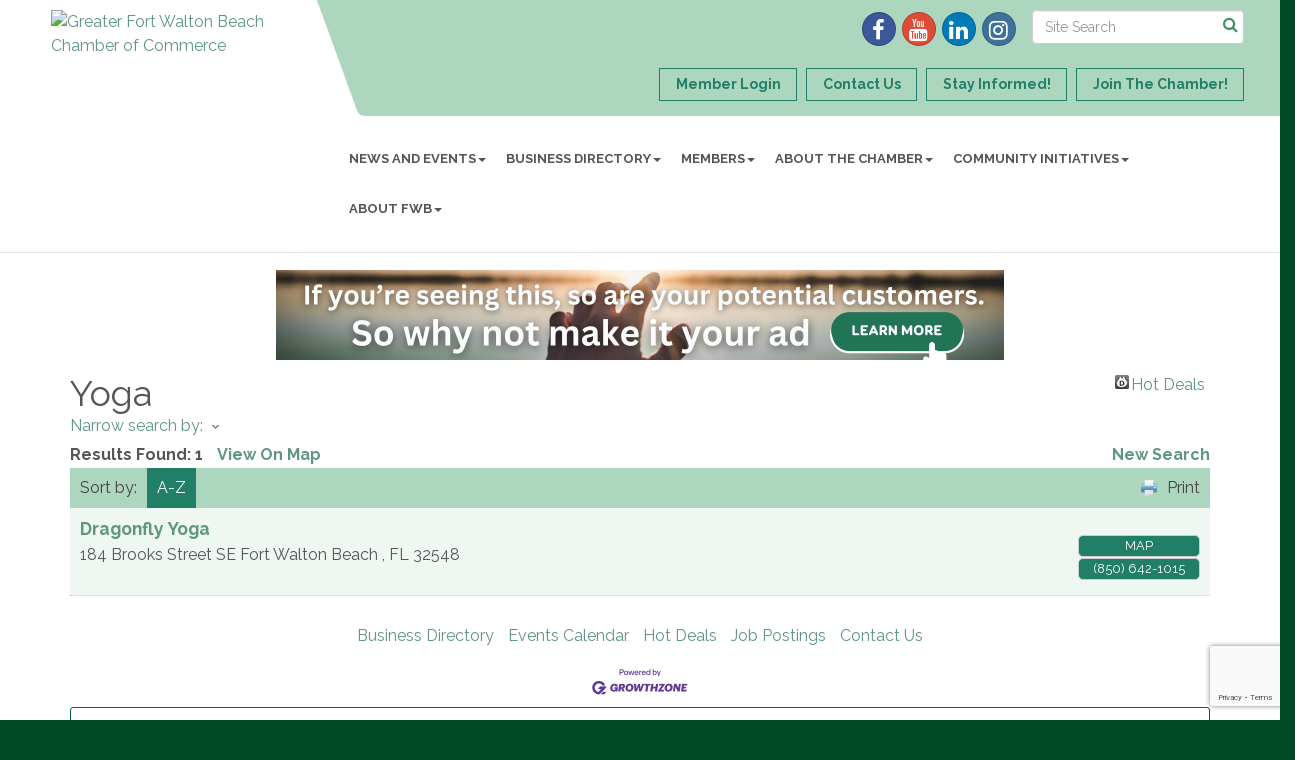

--- FILE ---
content_type: text/html; charset=utf-8
request_url: https://www.google.com/recaptcha/enterprise/anchor?ar=1&k=6LfI_T8rAAAAAMkWHrLP_GfSf3tLy9tKa839wcWa&co=aHR0cHM6Ly93d3cuZndiY2hhbWJlci5vcmc6NDQz&hl=en&v=N67nZn4AqZkNcbeMu4prBgzg&size=invisible&anchor-ms=20000&execute-ms=30000&cb=t448psft34mg
body_size: 48784
content:
<!DOCTYPE HTML><html dir="ltr" lang="en"><head><meta http-equiv="Content-Type" content="text/html; charset=UTF-8">
<meta http-equiv="X-UA-Compatible" content="IE=edge">
<title>reCAPTCHA</title>
<style type="text/css">
/* cyrillic-ext */
@font-face {
  font-family: 'Roboto';
  font-style: normal;
  font-weight: 400;
  font-stretch: 100%;
  src: url(//fonts.gstatic.com/s/roboto/v48/KFO7CnqEu92Fr1ME7kSn66aGLdTylUAMa3GUBHMdazTgWw.woff2) format('woff2');
  unicode-range: U+0460-052F, U+1C80-1C8A, U+20B4, U+2DE0-2DFF, U+A640-A69F, U+FE2E-FE2F;
}
/* cyrillic */
@font-face {
  font-family: 'Roboto';
  font-style: normal;
  font-weight: 400;
  font-stretch: 100%;
  src: url(//fonts.gstatic.com/s/roboto/v48/KFO7CnqEu92Fr1ME7kSn66aGLdTylUAMa3iUBHMdazTgWw.woff2) format('woff2');
  unicode-range: U+0301, U+0400-045F, U+0490-0491, U+04B0-04B1, U+2116;
}
/* greek-ext */
@font-face {
  font-family: 'Roboto';
  font-style: normal;
  font-weight: 400;
  font-stretch: 100%;
  src: url(//fonts.gstatic.com/s/roboto/v48/KFO7CnqEu92Fr1ME7kSn66aGLdTylUAMa3CUBHMdazTgWw.woff2) format('woff2');
  unicode-range: U+1F00-1FFF;
}
/* greek */
@font-face {
  font-family: 'Roboto';
  font-style: normal;
  font-weight: 400;
  font-stretch: 100%;
  src: url(//fonts.gstatic.com/s/roboto/v48/KFO7CnqEu92Fr1ME7kSn66aGLdTylUAMa3-UBHMdazTgWw.woff2) format('woff2');
  unicode-range: U+0370-0377, U+037A-037F, U+0384-038A, U+038C, U+038E-03A1, U+03A3-03FF;
}
/* math */
@font-face {
  font-family: 'Roboto';
  font-style: normal;
  font-weight: 400;
  font-stretch: 100%;
  src: url(//fonts.gstatic.com/s/roboto/v48/KFO7CnqEu92Fr1ME7kSn66aGLdTylUAMawCUBHMdazTgWw.woff2) format('woff2');
  unicode-range: U+0302-0303, U+0305, U+0307-0308, U+0310, U+0312, U+0315, U+031A, U+0326-0327, U+032C, U+032F-0330, U+0332-0333, U+0338, U+033A, U+0346, U+034D, U+0391-03A1, U+03A3-03A9, U+03B1-03C9, U+03D1, U+03D5-03D6, U+03F0-03F1, U+03F4-03F5, U+2016-2017, U+2034-2038, U+203C, U+2040, U+2043, U+2047, U+2050, U+2057, U+205F, U+2070-2071, U+2074-208E, U+2090-209C, U+20D0-20DC, U+20E1, U+20E5-20EF, U+2100-2112, U+2114-2115, U+2117-2121, U+2123-214F, U+2190, U+2192, U+2194-21AE, U+21B0-21E5, U+21F1-21F2, U+21F4-2211, U+2213-2214, U+2216-22FF, U+2308-230B, U+2310, U+2319, U+231C-2321, U+2336-237A, U+237C, U+2395, U+239B-23B7, U+23D0, U+23DC-23E1, U+2474-2475, U+25AF, U+25B3, U+25B7, U+25BD, U+25C1, U+25CA, U+25CC, U+25FB, U+266D-266F, U+27C0-27FF, U+2900-2AFF, U+2B0E-2B11, U+2B30-2B4C, U+2BFE, U+3030, U+FF5B, U+FF5D, U+1D400-1D7FF, U+1EE00-1EEFF;
}
/* symbols */
@font-face {
  font-family: 'Roboto';
  font-style: normal;
  font-weight: 400;
  font-stretch: 100%;
  src: url(//fonts.gstatic.com/s/roboto/v48/KFO7CnqEu92Fr1ME7kSn66aGLdTylUAMaxKUBHMdazTgWw.woff2) format('woff2');
  unicode-range: U+0001-000C, U+000E-001F, U+007F-009F, U+20DD-20E0, U+20E2-20E4, U+2150-218F, U+2190, U+2192, U+2194-2199, U+21AF, U+21E6-21F0, U+21F3, U+2218-2219, U+2299, U+22C4-22C6, U+2300-243F, U+2440-244A, U+2460-24FF, U+25A0-27BF, U+2800-28FF, U+2921-2922, U+2981, U+29BF, U+29EB, U+2B00-2BFF, U+4DC0-4DFF, U+FFF9-FFFB, U+10140-1018E, U+10190-1019C, U+101A0, U+101D0-101FD, U+102E0-102FB, U+10E60-10E7E, U+1D2C0-1D2D3, U+1D2E0-1D37F, U+1F000-1F0FF, U+1F100-1F1AD, U+1F1E6-1F1FF, U+1F30D-1F30F, U+1F315, U+1F31C, U+1F31E, U+1F320-1F32C, U+1F336, U+1F378, U+1F37D, U+1F382, U+1F393-1F39F, U+1F3A7-1F3A8, U+1F3AC-1F3AF, U+1F3C2, U+1F3C4-1F3C6, U+1F3CA-1F3CE, U+1F3D4-1F3E0, U+1F3ED, U+1F3F1-1F3F3, U+1F3F5-1F3F7, U+1F408, U+1F415, U+1F41F, U+1F426, U+1F43F, U+1F441-1F442, U+1F444, U+1F446-1F449, U+1F44C-1F44E, U+1F453, U+1F46A, U+1F47D, U+1F4A3, U+1F4B0, U+1F4B3, U+1F4B9, U+1F4BB, U+1F4BF, U+1F4C8-1F4CB, U+1F4D6, U+1F4DA, U+1F4DF, U+1F4E3-1F4E6, U+1F4EA-1F4ED, U+1F4F7, U+1F4F9-1F4FB, U+1F4FD-1F4FE, U+1F503, U+1F507-1F50B, U+1F50D, U+1F512-1F513, U+1F53E-1F54A, U+1F54F-1F5FA, U+1F610, U+1F650-1F67F, U+1F687, U+1F68D, U+1F691, U+1F694, U+1F698, U+1F6AD, U+1F6B2, U+1F6B9-1F6BA, U+1F6BC, U+1F6C6-1F6CF, U+1F6D3-1F6D7, U+1F6E0-1F6EA, U+1F6F0-1F6F3, U+1F6F7-1F6FC, U+1F700-1F7FF, U+1F800-1F80B, U+1F810-1F847, U+1F850-1F859, U+1F860-1F887, U+1F890-1F8AD, U+1F8B0-1F8BB, U+1F8C0-1F8C1, U+1F900-1F90B, U+1F93B, U+1F946, U+1F984, U+1F996, U+1F9E9, U+1FA00-1FA6F, U+1FA70-1FA7C, U+1FA80-1FA89, U+1FA8F-1FAC6, U+1FACE-1FADC, U+1FADF-1FAE9, U+1FAF0-1FAF8, U+1FB00-1FBFF;
}
/* vietnamese */
@font-face {
  font-family: 'Roboto';
  font-style: normal;
  font-weight: 400;
  font-stretch: 100%;
  src: url(//fonts.gstatic.com/s/roboto/v48/KFO7CnqEu92Fr1ME7kSn66aGLdTylUAMa3OUBHMdazTgWw.woff2) format('woff2');
  unicode-range: U+0102-0103, U+0110-0111, U+0128-0129, U+0168-0169, U+01A0-01A1, U+01AF-01B0, U+0300-0301, U+0303-0304, U+0308-0309, U+0323, U+0329, U+1EA0-1EF9, U+20AB;
}
/* latin-ext */
@font-face {
  font-family: 'Roboto';
  font-style: normal;
  font-weight: 400;
  font-stretch: 100%;
  src: url(//fonts.gstatic.com/s/roboto/v48/KFO7CnqEu92Fr1ME7kSn66aGLdTylUAMa3KUBHMdazTgWw.woff2) format('woff2');
  unicode-range: U+0100-02BA, U+02BD-02C5, U+02C7-02CC, U+02CE-02D7, U+02DD-02FF, U+0304, U+0308, U+0329, U+1D00-1DBF, U+1E00-1E9F, U+1EF2-1EFF, U+2020, U+20A0-20AB, U+20AD-20C0, U+2113, U+2C60-2C7F, U+A720-A7FF;
}
/* latin */
@font-face {
  font-family: 'Roboto';
  font-style: normal;
  font-weight: 400;
  font-stretch: 100%;
  src: url(//fonts.gstatic.com/s/roboto/v48/KFO7CnqEu92Fr1ME7kSn66aGLdTylUAMa3yUBHMdazQ.woff2) format('woff2');
  unicode-range: U+0000-00FF, U+0131, U+0152-0153, U+02BB-02BC, U+02C6, U+02DA, U+02DC, U+0304, U+0308, U+0329, U+2000-206F, U+20AC, U+2122, U+2191, U+2193, U+2212, U+2215, U+FEFF, U+FFFD;
}
/* cyrillic-ext */
@font-face {
  font-family: 'Roboto';
  font-style: normal;
  font-weight: 500;
  font-stretch: 100%;
  src: url(//fonts.gstatic.com/s/roboto/v48/KFO7CnqEu92Fr1ME7kSn66aGLdTylUAMa3GUBHMdazTgWw.woff2) format('woff2');
  unicode-range: U+0460-052F, U+1C80-1C8A, U+20B4, U+2DE0-2DFF, U+A640-A69F, U+FE2E-FE2F;
}
/* cyrillic */
@font-face {
  font-family: 'Roboto';
  font-style: normal;
  font-weight: 500;
  font-stretch: 100%;
  src: url(//fonts.gstatic.com/s/roboto/v48/KFO7CnqEu92Fr1ME7kSn66aGLdTylUAMa3iUBHMdazTgWw.woff2) format('woff2');
  unicode-range: U+0301, U+0400-045F, U+0490-0491, U+04B0-04B1, U+2116;
}
/* greek-ext */
@font-face {
  font-family: 'Roboto';
  font-style: normal;
  font-weight: 500;
  font-stretch: 100%;
  src: url(//fonts.gstatic.com/s/roboto/v48/KFO7CnqEu92Fr1ME7kSn66aGLdTylUAMa3CUBHMdazTgWw.woff2) format('woff2');
  unicode-range: U+1F00-1FFF;
}
/* greek */
@font-face {
  font-family: 'Roboto';
  font-style: normal;
  font-weight: 500;
  font-stretch: 100%;
  src: url(//fonts.gstatic.com/s/roboto/v48/KFO7CnqEu92Fr1ME7kSn66aGLdTylUAMa3-UBHMdazTgWw.woff2) format('woff2');
  unicode-range: U+0370-0377, U+037A-037F, U+0384-038A, U+038C, U+038E-03A1, U+03A3-03FF;
}
/* math */
@font-face {
  font-family: 'Roboto';
  font-style: normal;
  font-weight: 500;
  font-stretch: 100%;
  src: url(//fonts.gstatic.com/s/roboto/v48/KFO7CnqEu92Fr1ME7kSn66aGLdTylUAMawCUBHMdazTgWw.woff2) format('woff2');
  unicode-range: U+0302-0303, U+0305, U+0307-0308, U+0310, U+0312, U+0315, U+031A, U+0326-0327, U+032C, U+032F-0330, U+0332-0333, U+0338, U+033A, U+0346, U+034D, U+0391-03A1, U+03A3-03A9, U+03B1-03C9, U+03D1, U+03D5-03D6, U+03F0-03F1, U+03F4-03F5, U+2016-2017, U+2034-2038, U+203C, U+2040, U+2043, U+2047, U+2050, U+2057, U+205F, U+2070-2071, U+2074-208E, U+2090-209C, U+20D0-20DC, U+20E1, U+20E5-20EF, U+2100-2112, U+2114-2115, U+2117-2121, U+2123-214F, U+2190, U+2192, U+2194-21AE, U+21B0-21E5, U+21F1-21F2, U+21F4-2211, U+2213-2214, U+2216-22FF, U+2308-230B, U+2310, U+2319, U+231C-2321, U+2336-237A, U+237C, U+2395, U+239B-23B7, U+23D0, U+23DC-23E1, U+2474-2475, U+25AF, U+25B3, U+25B7, U+25BD, U+25C1, U+25CA, U+25CC, U+25FB, U+266D-266F, U+27C0-27FF, U+2900-2AFF, U+2B0E-2B11, U+2B30-2B4C, U+2BFE, U+3030, U+FF5B, U+FF5D, U+1D400-1D7FF, U+1EE00-1EEFF;
}
/* symbols */
@font-face {
  font-family: 'Roboto';
  font-style: normal;
  font-weight: 500;
  font-stretch: 100%;
  src: url(//fonts.gstatic.com/s/roboto/v48/KFO7CnqEu92Fr1ME7kSn66aGLdTylUAMaxKUBHMdazTgWw.woff2) format('woff2');
  unicode-range: U+0001-000C, U+000E-001F, U+007F-009F, U+20DD-20E0, U+20E2-20E4, U+2150-218F, U+2190, U+2192, U+2194-2199, U+21AF, U+21E6-21F0, U+21F3, U+2218-2219, U+2299, U+22C4-22C6, U+2300-243F, U+2440-244A, U+2460-24FF, U+25A0-27BF, U+2800-28FF, U+2921-2922, U+2981, U+29BF, U+29EB, U+2B00-2BFF, U+4DC0-4DFF, U+FFF9-FFFB, U+10140-1018E, U+10190-1019C, U+101A0, U+101D0-101FD, U+102E0-102FB, U+10E60-10E7E, U+1D2C0-1D2D3, U+1D2E0-1D37F, U+1F000-1F0FF, U+1F100-1F1AD, U+1F1E6-1F1FF, U+1F30D-1F30F, U+1F315, U+1F31C, U+1F31E, U+1F320-1F32C, U+1F336, U+1F378, U+1F37D, U+1F382, U+1F393-1F39F, U+1F3A7-1F3A8, U+1F3AC-1F3AF, U+1F3C2, U+1F3C4-1F3C6, U+1F3CA-1F3CE, U+1F3D4-1F3E0, U+1F3ED, U+1F3F1-1F3F3, U+1F3F5-1F3F7, U+1F408, U+1F415, U+1F41F, U+1F426, U+1F43F, U+1F441-1F442, U+1F444, U+1F446-1F449, U+1F44C-1F44E, U+1F453, U+1F46A, U+1F47D, U+1F4A3, U+1F4B0, U+1F4B3, U+1F4B9, U+1F4BB, U+1F4BF, U+1F4C8-1F4CB, U+1F4D6, U+1F4DA, U+1F4DF, U+1F4E3-1F4E6, U+1F4EA-1F4ED, U+1F4F7, U+1F4F9-1F4FB, U+1F4FD-1F4FE, U+1F503, U+1F507-1F50B, U+1F50D, U+1F512-1F513, U+1F53E-1F54A, U+1F54F-1F5FA, U+1F610, U+1F650-1F67F, U+1F687, U+1F68D, U+1F691, U+1F694, U+1F698, U+1F6AD, U+1F6B2, U+1F6B9-1F6BA, U+1F6BC, U+1F6C6-1F6CF, U+1F6D3-1F6D7, U+1F6E0-1F6EA, U+1F6F0-1F6F3, U+1F6F7-1F6FC, U+1F700-1F7FF, U+1F800-1F80B, U+1F810-1F847, U+1F850-1F859, U+1F860-1F887, U+1F890-1F8AD, U+1F8B0-1F8BB, U+1F8C0-1F8C1, U+1F900-1F90B, U+1F93B, U+1F946, U+1F984, U+1F996, U+1F9E9, U+1FA00-1FA6F, U+1FA70-1FA7C, U+1FA80-1FA89, U+1FA8F-1FAC6, U+1FACE-1FADC, U+1FADF-1FAE9, U+1FAF0-1FAF8, U+1FB00-1FBFF;
}
/* vietnamese */
@font-face {
  font-family: 'Roboto';
  font-style: normal;
  font-weight: 500;
  font-stretch: 100%;
  src: url(//fonts.gstatic.com/s/roboto/v48/KFO7CnqEu92Fr1ME7kSn66aGLdTylUAMa3OUBHMdazTgWw.woff2) format('woff2');
  unicode-range: U+0102-0103, U+0110-0111, U+0128-0129, U+0168-0169, U+01A0-01A1, U+01AF-01B0, U+0300-0301, U+0303-0304, U+0308-0309, U+0323, U+0329, U+1EA0-1EF9, U+20AB;
}
/* latin-ext */
@font-face {
  font-family: 'Roboto';
  font-style: normal;
  font-weight: 500;
  font-stretch: 100%;
  src: url(//fonts.gstatic.com/s/roboto/v48/KFO7CnqEu92Fr1ME7kSn66aGLdTylUAMa3KUBHMdazTgWw.woff2) format('woff2');
  unicode-range: U+0100-02BA, U+02BD-02C5, U+02C7-02CC, U+02CE-02D7, U+02DD-02FF, U+0304, U+0308, U+0329, U+1D00-1DBF, U+1E00-1E9F, U+1EF2-1EFF, U+2020, U+20A0-20AB, U+20AD-20C0, U+2113, U+2C60-2C7F, U+A720-A7FF;
}
/* latin */
@font-face {
  font-family: 'Roboto';
  font-style: normal;
  font-weight: 500;
  font-stretch: 100%;
  src: url(//fonts.gstatic.com/s/roboto/v48/KFO7CnqEu92Fr1ME7kSn66aGLdTylUAMa3yUBHMdazQ.woff2) format('woff2');
  unicode-range: U+0000-00FF, U+0131, U+0152-0153, U+02BB-02BC, U+02C6, U+02DA, U+02DC, U+0304, U+0308, U+0329, U+2000-206F, U+20AC, U+2122, U+2191, U+2193, U+2212, U+2215, U+FEFF, U+FFFD;
}
/* cyrillic-ext */
@font-face {
  font-family: 'Roboto';
  font-style: normal;
  font-weight: 900;
  font-stretch: 100%;
  src: url(//fonts.gstatic.com/s/roboto/v48/KFO7CnqEu92Fr1ME7kSn66aGLdTylUAMa3GUBHMdazTgWw.woff2) format('woff2');
  unicode-range: U+0460-052F, U+1C80-1C8A, U+20B4, U+2DE0-2DFF, U+A640-A69F, U+FE2E-FE2F;
}
/* cyrillic */
@font-face {
  font-family: 'Roboto';
  font-style: normal;
  font-weight: 900;
  font-stretch: 100%;
  src: url(//fonts.gstatic.com/s/roboto/v48/KFO7CnqEu92Fr1ME7kSn66aGLdTylUAMa3iUBHMdazTgWw.woff2) format('woff2');
  unicode-range: U+0301, U+0400-045F, U+0490-0491, U+04B0-04B1, U+2116;
}
/* greek-ext */
@font-face {
  font-family: 'Roboto';
  font-style: normal;
  font-weight: 900;
  font-stretch: 100%;
  src: url(//fonts.gstatic.com/s/roboto/v48/KFO7CnqEu92Fr1ME7kSn66aGLdTylUAMa3CUBHMdazTgWw.woff2) format('woff2');
  unicode-range: U+1F00-1FFF;
}
/* greek */
@font-face {
  font-family: 'Roboto';
  font-style: normal;
  font-weight: 900;
  font-stretch: 100%;
  src: url(//fonts.gstatic.com/s/roboto/v48/KFO7CnqEu92Fr1ME7kSn66aGLdTylUAMa3-UBHMdazTgWw.woff2) format('woff2');
  unicode-range: U+0370-0377, U+037A-037F, U+0384-038A, U+038C, U+038E-03A1, U+03A3-03FF;
}
/* math */
@font-face {
  font-family: 'Roboto';
  font-style: normal;
  font-weight: 900;
  font-stretch: 100%;
  src: url(//fonts.gstatic.com/s/roboto/v48/KFO7CnqEu92Fr1ME7kSn66aGLdTylUAMawCUBHMdazTgWw.woff2) format('woff2');
  unicode-range: U+0302-0303, U+0305, U+0307-0308, U+0310, U+0312, U+0315, U+031A, U+0326-0327, U+032C, U+032F-0330, U+0332-0333, U+0338, U+033A, U+0346, U+034D, U+0391-03A1, U+03A3-03A9, U+03B1-03C9, U+03D1, U+03D5-03D6, U+03F0-03F1, U+03F4-03F5, U+2016-2017, U+2034-2038, U+203C, U+2040, U+2043, U+2047, U+2050, U+2057, U+205F, U+2070-2071, U+2074-208E, U+2090-209C, U+20D0-20DC, U+20E1, U+20E5-20EF, U+2100-2112, U+2114-2115, U+2117-2121, U+2123-214F, U+2190, U+2192, U+2194-21AE, U+21B0-21E5, U+21F1-21F2, U+21F4-2211, U+2213-2214, U+2216-22FF, U+2308-230B, U+2310, U+2319, U+231C-2321, U+2336-237A, U+237C, U+2395, U+239B-23B7, U+23D0, U+23DC-23E1, U+2474-2475, U+25AF, U+25B3, U+25B7, U+25BD, U+25C1, U+25CA, U+25CC, U+25FB, U+266D-266F, U+27C0-27FF, U+2900-2AFF, U+2B0E-2B11, U+2B30-2B4C, U+2BFE, U+3030, U+FF5B, U+FF5D, U+1D400-1D7FF, U+1EE00-1EEFF;
}
/* symbols */
@font-face {
  font-family: 'Roboto';
  font-style: normal;
  font-weight: 900;
  font-stretch: 100%;
  src: url(//fonts.gstatic.com/s/roboto/v48/KFO7CnqEu92Fr1ME7kSn66aGLdTylUAMaxKUBHMdazTgWw.woff2) format('woff2');
  unicode-range: U+0001-000C, U+000E-001F, U+007F-009F, U+20DD-20E0, U+20E2-20E4, U+2150-218F, U+2190, U+2192, U+2194-2199, U+21AF, U+21E6-21F0, U+21F3, U+2218-2219, U+2299, U+22C4-22C6, U+2300-243F, U+2440-244A, U+2460-24FF, U+25A0-27BF, U+2800-28FF, U+2921-2922, U+2981, U+29BF, U+29EB, U+2B00-2BFF, U+4DC0-4DFF, U+FFF9-FFFB, U+10140-1018E, U+10190-1019C, U+101A0, U+101D0-101FD, U+102E0-102FB, U+10E60-10E7E, U+1D2C0-1D2D3, U+1D2E0-1D37F, U+1F000-1F0FF, U+1F100-1F1AD, U+1F1E6-1F1FF, U+1F30D-1F30F, U+1F315, U+1F31C, U+1F31E, U+1F320-1F32C, U+1F336, U+1F378, U+1F37D, U+1F382, U+1F393-1F39F, U+1F3A7-1F3A8, U+1F3AC-1F3AF, U+1F3C2, U+1F3C4-1F3C6, U+1F3CA-1F3CE, U+1F3D4-1F3E0, U+1F3ED, U+1F3F1-1F3F3, U+1F3F5-1F3F7, U+1F408, U+1F415, U+1F41F, U+1F426, U+1F43F, U+1F441-1F442, U+1F444, U+1F446-1F449, U+1F44C-1F44E, U+1F453, U+1F46A, U+1F47D, U+1F4A3, U+1F4B0, U+1F4B3, U+1F4B9, U+1F4BB, U+1F4BF, U+1F4C8-1F4CB, U+1F4D6, U+1F4DA, U+1F4DF, U+1F4E3-1F4E6, U+1F4EA-1F4ED, U+1F4F7, U+1F4F9-1F4FB, U+1F4FD-1F4FE, U+1F503, U+1F507-1F50B, U+1F50D, U+1F512-1F513, U+1F53E-1F54A, U+1F54F-1F5FA, U+1F610, U+1F650-1F67F, U+1F687, U+1F68D, U+1F691, U+1F694, U+1F698, U+1F6AD, U+1F6B2, U+1F6B9-1F6BA, U+1F6BC, U+1F6C6-1F6CF, U+1F6D3-1F6D7, U+1F6E0-1F6EA, U+1F6F0-1F6F3, U+1F6F7-1F6FC, U+1F700-1F7FF, U+1F800-1F80B, U+1F810-1F847, U+1F850-1F859, U+1F860-1F887, U+1F890-1F8AD, U+1F8B0-1F8BB, U+1F8C0-1F8C1, U+1F900-1F90B, U+1F93B, U+1F946, U+1F984, U+1F996, U+1F9E9, U+1FA00-1FA6F, U+1FA70-1FA7C, U+1FA80-1FA89, U+1FA8F-1FAC6, U+1FACE-1FADC, U+1FADF-1FAE9, U+1FAF0-1FAF8, U+1FB00-1FBFF;
}
/* vietnamese */
@font-face {
  font-family: 'Roboto';
  font-style: normal;
  font-weight: 900;
  font-stretch: 100%;
  src: url(//fonts.gstatic.com/s/roboto/v48/KFO7CnqEu92Fr1ME7kSn66aGLdTylUAMa3OUBHMdazTgWw.woff2) format('woff2');
  unicode-range: U+0102-0103, U+0110-0111, U+0128-0129, U+0168-0169, U+01A0-01A1, U+01AF-01B0, U+0300-0301, U+0303-0304, U+0308-0309, U+0323, U+0329, U+1EA0-1EF9, U+20AB;
}
/* latin-ext */
@font-face {
  font-family: 'Roboto';
  font-style: normal;
  font-weight: 900;
  font-stretch: 100%;
  src: url(//fonts.gstatic.com/s/roboto/v48/KFO7CnqEu92Fr1ME7kSn66aGLdTylUAMa3KUBHMdazTgWw.woff2) format('woff2');
  unicode-range: U+0100-02BA, U+02BD-02C5, U+02C7-02CC, U+02CE-02D7, U+02DD-02FF, U+0304, U+0308, U+0329, U+1D00-1DBF, U+1E00-1E9F, U+1EF2-1EFF, U+2020, U+20A0-20AB, U+20AD-20C0, U+2113, U+2C60-2C7F, U+A720-A7FF;
}
/* latin */
@font-face {
  font-family: 'Roboto';
  font-style: normal;
  font-weight: 900;
  font-stretch: 100%;
  src: url(//fonts.gstatic.com/s/roboto/v48/KFO7CnqEu92Fr1ME7kSn66aGLdTylUAMa3yUBHMdazQ.woff2) format('woff2');
  unicode-range: U+0000-00FF, U+0131, U+0152-0153, U+02BB-02BC, U+02C6, U+02DA, U+02DC, U+0304, U+0308, U+0329, U+2000-206F, U+20AC, U+2122, U+2191, U+2193, U+2212, U+2215, U+FEFF, U+FFFD;
}

</style>
<link rel="stylesheet" type="text/css" href="https://www.gstatic.com/recaptcha/releases/N67nZn4AqZkNcbeMu4prBgzg/styles__ltr.css">
<script nonce="jhwHPESzmYJ6tVc-CuWJ7A" type="text/javascript">window['__recaptcha_api'] = 'https://www.google.com/recaptcha/enterprise/';</script>
<script type="text/javascript" src="https://www.gstatic.com/recaptcha/releases/N67nZn4AqZkNcbeMu4prBgzg/recaptcha__en.js" nonce="jhwHPESzmYJ6tVc-CuWJ7A">
      
    </script></head>
<body><div id="rc-anchor-alert" class="rc-anchor-alert"></div>
<input type="hidden" id="recaptcha-token" value="[base64]">
<script type="text/javascript" nonce="jhwHPESzmYJ6tVc-CuWJ7A">
      recaptcha.anchor.Main.init("[\x22ainput\x22,[\x22bgdata\x22,\x22\x22,\[base64]/[base64]/[base64]/bmV3IHJbeF0oY1swXSk6RT09Mj9uZXcgclt4XShjWzBdLGNbMV0pOkU9PTM/bmV3IHJbeF0oY1swXSxjWzFdLGNbMl0pOkU9PTQ/[base64]/[base64]/[base64]/[base64]/[base64]/[base64]/[base64]/[base64]\x22,\[base64]\\u003d\\u003d\x22,\[base64]/DiyTDmAw9w6skDmvDsUxOw4PDtkPCiDvCqMOPwo/Ch8KMAMK4wqJVwpYSTWV7eVlaw4Fjw6PDilfDqsObwpbCsMKEwrDDiMKVUFdCGxwwNUhaA33DlMK1wr0Rw41fLsKna8Oqw6PCr8OwJsOHwq/CgVU0BcOIA0XCkVAow6jDuwjChXctQsO5w6ESw7/[base64]/BSnCl8KSc07Dqh/CkMKxw41lIsO0worCg8KDYcOTBVXDt8KSwoMEwrnCrcKNw5rDrWbCgl4Mw70Vwo4Bw4vCm8KRwo7DhcOZRsKqGsOsw7t/wpDDrsKmwqNAw7zCrBpqIsKXGMO+dVnChsKoD3LCr8O6w5ckw555w5M4FsONdMKew5MUw4vCgUjDrsK3wpvCrMOBCzghw7YQUsKKdMKPUMK3esO6fyzCqQMVwonDksOZwrzCqHJ4R8KHU1g7ZcOLw75zwqVCK07DnzBDw6p+w53CisKew5UYE8OAwpvCicOvJFDChcK/[base64]/CssKaPGgEwr7CucKGw7HDpEbCv8OpN8KJUigyPQZ2SsOgwo/DoGJGaDHDj8O6w4PDhMKxY8Kqw5J7QRPCnsOmbxcKwrzCi8Ozw69kw7sPwpzCicODamkkQcO9LsObwoLCk8O/[base64]/DrcOUdcOqwp49QsOvDwJ2w5AhZMKTCSIuenFzwoXCh8Oxw4zDtUYAYcKCwrZPN2DDoh4qQMKRQcKMwqd2wo10w5l0w63DnMK9MsObacKnwoDDiU/DvGs5w6TCoMKiO8OYDMO2Y8OTecO8e8K1bMOiDxcHYcOpLi96F1Muw75sccOtw4jCj8OUwqrCqBvDsRrDiMOBd8OXS0ViwpQAOTJuD8Kpw74LQMO9w7jCrsOEHnc5R8K+wovCoWpTwoTChg3CuTd5w4l1M3gDw4fDpTZacm/DritDwrbDthrDknNQw6lgD8KKwprDqTTCkMKgw5ZMw6/[base64]/DlcKbYjHDpAwDdV15EDIJwrRBwq8Swrtzw71FKSLClQ/CmcKHwqUTw49tw6HCpWgmw4jCtRPDjcK8w5TCnn/DgyvChMOoNxVdJcOhw4RZwp3Cn8OGwr0YwpRYwpYKaMOhwpHDtcKmKlbCpcOBwogfw7nDvAsAw5nDscK0DksVZz/ClmVTXMOTfXLDnMKlwobCpgPCrsO6w7fCjcKXwrIcSsKKQcKlLcOswozDgWhkwrBZwqPChEczPsKVQcKxUA7CoUUTMMKzwrTDpsOeNBUqCG/[base64]/[base64]/M8O1aAAaw55uw5ZwShQfe8OeSB9ydsORIQbDnEHCg8K1w5pLw6/[base64]/[base64]/wq9bw7/CqMKDd3HDjcKSMMKfwq1/w7UBw63Cjgcqwq4ewqzDlQlNw7LDlMOzwqVZajzDrzohw43CjRbCiEfDr8OhPMKVLcK/wpnCtMKswrHCuMK8JcKKwq/[base64]/DmRTDrMKew6fDkcOgwrTDsV9sMFMOwoonXhDDvcOBw5MpwpJ5w6FBwoXDvsKVMSA/w5BFw7fCqTrDn8OcNMOaH8O5wqPCmcKbTl01wqE6aFofCsKtw6HCmRfCisKMw7YHRMKIKBMlw7PDq1/DqhTCmWfCjMOkwpduW8OEwp/CtcKxE8KDwqlBw4vCi23DucOFSMK3wpcawqpFW3cfwp3CksOBd05Bwpp+w4XCvXJ6w7cqSAYww7Aow7/DpMO0Amo1aw/Dm8OHwpArfsKowpDCucOaLMK/[base64]/w5PDixkhwozDhhlSw7/Cu8OHGcKSwpsndsKjwq54w5ATw5nDjMOew4dzOMObw4/[base64]/DrW7DqsOnFHbCjcO9wqoEJsODw7h8wpxBEzwZecKoNnrChMO3w41Uw7fCmsOVw5lTIlvCgHnCpwVpw4I3wrE8GQo8w4RLeS3DvB4Nw6rCncKJeT5twqY4w6cpwpDDsjHCih7CtcOew6/DusKQMBNub8K2wqvDqwnDpmo6JcONO8OBwpMNIMOPwoPCk8KIwpTDm8ODPVxWSifDq1rDqMOewo7CixBIw7bCjcOBMXbCgMKbQsO1NcOPw7jDsi/CsS85aXLCm1gawozCvz9hfsKMDMKmdyTDqkHCkzhOS8O5BcOkwrjCtl0Aw7DCmsKRw6FWBg3DmGBoQy/DlxFkwr3Dv3/CoEXCuC5swqoBwoLCmmt8EEcQd8KGMEgQaMOqwrxUwrgZw6MPwoctQj/[base64]/DicOywq4qL8Omw6jDlh4lf8KwGErDlnbCmMKddDtAw69sYHfDs0Yow5vCtArCrUtew5JTw4vDrnUvWcOke8KZwqgqwqA0woUvwpfDu8KhwqzCuBTDnMO3BCfCo8ONTsKoaFbCsRYvwolfe8KLw6XCuMOLw4lrw4dwwrAUZR7DhnzDoCs1w4/DpcOtXcO6Knttwo89wpvCssOrwrfCgMKiwrjCrcKVwoBtw6oNAC0Kw6QsZ8OBw6XDtxF+DRIMKMOpwpzDmMO7HUHDt0/DilVkBsKlw6jDjcOCwr/CpUYqwqjCo8OCacObwqEfLCPCl8OgYSkcwq7CtUjCpGFnwrt5WhZtdDrDgUHCq8O/NhfDvcOKwpRKbcKbw73DucOVwoHDncKnwp/CmDLCtFHDv8O+eV7CtsOcTRPDp8KKwq/[base64]/DncKdf8KEwrV7woY7w6vCrCwEw7bDjn7DhcOZw4xyMHt1wqTCij4Bwo1eWsOLw4XDrk1tw5HDq8KSPsKTWg/ClRbDtFtPw5wvwoEnKMKAVWlQwqTCi8OzwrHDssOWwo7DssOpEMKHbsKuwqfCjcK0wqHDrsKzA8KGwp0Fwoc1Y8O1w7LDsMOCwoPDn8Ocw57CtwowwpTDqFoQVSDClHLDvjk0w7nDlsKzSsKMwpnDtsOAwoknfUbDkATCo8KJw7DCk2w2w6MufMK3wqTCnsKiw6/[base64]/Ds8K6ZlhAwosiwqvCr8K4wqI+OSx6U8Kxc1PCi8OEdA/DjcKFS8OjXH/DvWw7XsKvwqnCuC7DtsK3FTkdwoEGwrQfwr9TAFoMwrJVw6LDiSt2C8OMe8ORwrwYQBwmXHjCokB6wpbDtGHCncKUV2nCscOcacOPwo/[base64]/[base64]/w7vDgsKYMzkewqLCijDDlxLCn8Obwo/CmGEJwoMMwqLCncO5IcKLZcO3YXthOXtEUMK0wr1Dw78JdBM/SsOMBUciG0PDmwF1e8OCCjZ9DsKoNCjCr07DmCNmwoxQwonDkMK8w5kdwpzCtBY8EzZgwr/Ct8OIw6zCjl7Dpw3DusOWwoV9wrjChBxDworCmCHDisO5w4XCiF9fwqlvwqMkw63ChwHCqTTDlQDCt8KRMyPDgcKZwq/[base64]/[base64]/[base64]/DgsOJwrJQDRwKw73Cqi3CjT3Dgiw6bVBAElMUwrAxwpTClsOCwrvCucKNScODw5UawqEMwp8ewrLDjcOCwrfDmcK/McKPLyY6WmFUTsOCw6ZCw7w3wqgkwqHChjshfwNlZ8KfXcKkVFzCm8OWVUhBwqLCicOiwofChV7Du2zCtcOlwonCtsK5w70two/[base64]/Cg8OuPTskEsOiw73CjAPDg8KGOmsKwqLDjkbCncOtwqTDq8OVflbDh8KywqXCqXTCvW8Bw6TDqcKywpI8w5M2wqnCocKiwojDgljDnsKgwpzDn25Zwotmw6Qtw5TDtcKaH8KEw5AoOsO+esKcaTvCpcK6wpELw77Cqz3Ctwk/HDTCoQAXwr7CkgkmZSfDgh7DosOOG8KIwpEnPy/Do8O5aXB4w4TDvMOWw5LClMOneMOQwoIfL2/[base64]/CkMOSecO3woTDsMOFMsKTwrTDrcONw68SW8Opwp8Ww4HCrj1HwrMhw7gTwpRjQQXCtR10w7EPXcKba8OCIsKQw6hiIMKZXcKuwpnCqMOEQMOcwrXCtxZocyTCqyvDnzPCpsKgwrVcwpETwpkGM8K5wrNNw5ZoTW3CicOYwp/Ch8O/wpXDs8OrwrTDv0bCqsKHw6hIw4caw7HDmEzCgivCrD4XL8Oawpdnw4rDhA/[base64]/MsOOMjXCihZ/fMOdw4nCmGwcw7hzwr5de2/DrMKFBwvDkwNlXcOPwp9deGvDqE/DmsO9woTDjg/CicOxw59qwoTCmw5FBy9KI2gzw7gtw7XDmQfCvxTCqlc5w5o/I0o1YzjDiMO1L8OpwroLDx9xZxXCgsKBTV1FfUExQMOcV8KKcHZ7Qz/Cs8OiVcK/HBB/fiBMQQg4wp3CiG1BCcOswqjDq3nDnVVKw6Fawp1PMBQEwr3CnUzCsGHDn8Kiw7Ztw68RWMOJw4xyw6HCrMKsJwrCgsOwU8KXbcK/w6rDhsOuw43CmT/DmTAPKhrCjCBhCmnCpcOcw6kzwpTDncKGwp7DmisXwrYWanPDqz8FwrfCoTnDrW4twrnDpHnDuxvDgMKfw6kdD8O2bMKCw4jDlsKicmoiw7TDt8OUBk8PesO3ZBLDiB5Xw6rDgWp4fMOlwo5/CnDDoUdowpfDvMOLwo1FwpJEwqvDm8OQwr1TL2XCpxxGwrJiw5vDrsO/K8K1w7rDusOmDh5Xw7siXsKGLRrCuUR6a3XCm8K/Tl/Dk8K1w7/[base64]/[base64]/[base64]/PcKUw4PDosOCw4MvNcOOJgzDkMOaKwTDscKbwqTCsUfCg8O/LU54FcO3w77DtnQXwp7DssOBWMO+w6x3PsKUYVnCi8KXwr3CggfClgUIwoIHT1lXwqrChxd7woNowqHCuMKJw4XDmsOQNWAbwqFuwrxeNsOlREPCmE3Cqllaw6zCsMKMWcO0XHAWwrZhwrLDvx4fS0IZIzoOwr/Cr8KxD8OswoLCq8KcMCkvATFnLiDDownDv8KebFnCh8K6EMO3ZsK+w4xew5cOw4jCgmRlPMOrwoQFcsOcw7XCs8OcScOvdUfCvsK7dDvCgMOZR8OfwpfDhhvCo8Obw7XDoHzCsTbCtUvDhT8SwqQpw7dnV8O/wqFuXjBdwrDDqw3DrcOPRcKRE3DDh8KLw7nCuyMtw78sP8OZw6Avw4B9HcKoHsOWwphLBksvO8Kbw7cfTMKQw7jCvcOeSMKbOMOUwrvCmH4qGSJMw4BtfELDnDrDnnVLw5bDkUBPPMO/[base64]/DumzCuEJRG8OsBRUTVVTDkUZBLXzDlSDCvMKQw5bCiXx4wqDCjXggSnlDUsOVwqI4w5Baw7wDCGjCtX0MwpJDYVzClxDDoDPDgcONw73DhANAAcO+wo7DqMOaCxpMYH5Mw5Ynf8O0w5/CpHt3w5VLXS1Jw5law67DngwKVGpzw4ZhL8OpX8Oaw5nDhcK9w6gnw7jCujTCpMOJwrM9fMK3w6x3wrpHAnF/w4ckV8O3FjLDv8OHBMO0YMOsAMO/[base64]/woPChsKmCFLCrcOWYW5zwo1IXyTDnXHDmi7DtF/Cqy1JwrMlw516w7Nmwqgaw5/Dr8ORFsKZC8KAwo/Dl8K6woJxf8KTTyfClsKdwojCmsKJwoUZJGjCgl7Cp8OhKQM8w4/DmsOVSD7CumnDhCtjw7HCo8OXRhh4S1grwqcjw6TCoTMcw6BeKMOMwpILw7wRw5XCvAJnw45bwoDDmmFwGsKQB8OeEmfDij9kVMOnwppEwp/[base64]/[base64]/IsKFwpHDgMKRwqXCpsKVcEMOwprCnHR2D8KQwpPCgFwRSwrDvMKhw50cw4nDtQdhPMKZw6HCrDvDsxBGwoLDv8K4woHCh8OAw41bUMOPU2UNfsOlSXNJK0JEw4rDtDxwwq1Kw5tww47DmVt/wpvCo2wAwptuwopgWTrCksKewrV3w4h1PBFww49mw6zCssKyOgVrNWzDlkfClsKuwqXDlQ1Vw4cGw7fCti7DksKyw4rCgDpEw4t6w40jXsKlw6/DmArDqnEWUHwkwpnCjiXDkAnCoBJPwoPCvATCk30Tw5kvwrDDoTTDrsOzUsOQwp3Dl8K2wrELUCUqw6ptDcKbwozCjFfCuMKEw50ewpTCkMKUw7LDuj4bwqTClX9tM8KKFShTw6DDucOrw4TCiD8ZO8K/[base64]/DvHIxAFHCgsKeHB3DkMO7w6d8GHPChDvCjsO+w6gfwr/DssOUSlrCmMOgwqNReMKiwpbCtcKKNCJ4ZS/Dri49wopRfMKLfcOew70MwqYrwr/CoMOhD8Ouw6NuwpjDjsO6wr44w63CrUHDjMOMI396wo7Cq200dcK1XcOOw5/CrMO9w4LCq3DCmsKUAlMew4XCo1/[base64]/DvcKyOkLDqcKdDxl3UMOrMQJDworDm8ObcmoJw5xpSSUQw783CwrDmsK8wr4NCMOKw5nCk8OSDQvCjMO7w4zDog/DgsOYw5wmwo4hInXDjcKDIcOAeGrCrsKOTU/ClcO9w4ZSVAIuw7EmCmopdcOqw7xOwoTCqMOiw5pUUXnCq3scwqh8w5IGw6tYwrFKwpTDpsO9woUVJ8KmFDzDoMKuwqI/wqHChC/DscOMwqF5JlJgwpDDq8K5wocWKGtzwqrChFPCoMKuKcKmw6TDsEYKwrg9w40Zw7zDr8Knw6NiNEjDkjXCs1zCh8KBCcKXwq8xwr7DvsOveVjCp2vCpjDCowfCv8K9AcOXdcKkKkrDrMK/[base64]/CohbCjE1Nw7HCgW9pEMOmw6ELwonCvlXDosKkQ8KVwo7Dq8O4ZsKBwpJ3MBLDhMKBTAUFHV9DKE80EGrDlsONdVQdwqdvwq4SGDM5wp7DmMO5QRdvaMKiX19ERjYtU8OnfsKSJsKQGMK3wpUgw5ALwpsVwqUnwqlzP043JiRdwrgWbT/[base64]/CuxDDv13Drzt4EMKkW1fCg8KFwo8zwpcYYcOAwrbDvj3Cr8O4Ln/Dq2M2I8KRSMK0NUrCgAbCnV7DhGBuZMKPwpvDrCVGFWNdZBFuWjUyw4RkXTrDsVzCscKFw4/Cm29BN03Dq0cvJ1PCv8Okw68rZMKqU14QwpoUQFBkwpjDpMKcw6fDuCZOwp0pWjkbw5lzw6fDmWEMwo1RZsKGwpPCtMKUw4Ayw5lSMsOnwqDDosKFM8Omw53DpkXDqCbCucOowqnDgS9vOSRCwqHDsHjDn8KGIT/CqC1Nw7/DpFfCiQctw6BUwrXDncO4wrhOwoLCnijCocKnwqskT1c/[base64]/CgRNZw57Ds8KZecOEw7TDmgHCmcK3dMOaFD9LNMKxDB8Wwr5owpotwpdswrQCw5xNV8O5wqYjw63DkMOuwqYswq3DpEQ+X8KFacOBBsKaw6jDpXcXFsKFFsKMXkDCo1XDr3/[base64]/w5LCssOxw43CpT/CjljDm8Kywr8hw4A2Shk1w5TCngjCk8K5wr8QwpPCusOzGcK2wrRCwoJ2wrvDqWnDrcOFKVjCksO0w47Dm8OuRsKuw6lEwp8sSnIfHRZ3HUTDl1Riwpctw6DDo8O7w7HDpcOkcMOewqhXN8K5XMKLwpvCvW0aOl7CgVrDkGjDlMK+w5XDhsOiwpR/[base64]/w4HDkMK5L8KVwoldw5xof8Otw6hhwqkYbXhQwqFhw6fDv8O6wpJ3wqjCg8OOwp1fw7LDu1XDusOKwp7Djz4KfMKkwqbDihpsw4N6esOZw5wOGsKMHTBpw5gzSMOSEjgpw7RGw6ZAwqF1aCdSVgPCusO2AwXDliB3w7nDmsKjw4/[base64]/wrxeHhJuw7/DocOyw5QTZ37CmsO3MsOzwr/Cv8Khw5TDkjHCqMKbBALDm1HCikDCmT54AsKzwoHDoxrDr2QFbxbDqgYZw5PDvcKXDwI6w4F1wqEywrTDj8OSw7FWwp4qw7DDu8KDBMKvR8KjCcOvwrLCncKqwpMEd8OITEhDw4/[base64]/w4nCu8OcesO8D0Uqw4jDimUNwoJ8VsOcwqrCiGjCu8K+wo5FEsO+w7/ClgjDpQrDhsKSC3pmwpE1BmsWSsODwpsSMRjCj8OCw5kww67DicKMNUwbwr5Hw5jDm8K4YVFcasKwY1c/woxMwoPDgVJ4Q8OOw6tLOzBcW0RkMhgUw7ciPsOXasOHHh/CvsONXkrDqWTCssKUY8OYA20rRcK/w6hOf8KWUi3DvMKGD8Ocw4J4woUfPGnDmMOaRMKTT37ChcO4w4wJw40Iw5bCm8Ogw6hhSEM0csKyw6cBM8OQwp8Xw5p0wpVVA8KgdVPCt8OzAcK1W8O6HDzCqcOewprCiMO1bVZOw77Dly82GTjChlbDgRIqw4DDhgTCryMvaE/[base64]/[base64]/DvXjDum9WwrXDgx40wrYZwr0sHMO1w59pU3XDpsKDwr9bAB8DaMO3w7fDrFMKLxvDtR7CsMOwwr51w6PCuTbDi8OQUsOwwqnCg8OXw45aw4EBw77DuMOCwoVqwrBvwrXCkMO/Y8OWI8KDEWZIGcK6w4bDqMO7acK7w63CpwHDoMK1FV3Dv8O6WGJ1woU5J8OSR8ORPMOfP8KVwr/DvB1ywrZBw4g7wq4bw6fCtsKNwpnDvF/Dj3fDrndQRcOsbMOWw41Jw5jDhhbDlMOgUsOrw6AudBEUwo4ywpQLVcKvw50fDAMow5nCok8OZcOmUm/CrQB7wrwYbDDChcO7FcOQwr/Ct3YVw4rCu8KjKj/DpVgNwqI6NMK2Y8O2Z1JlJsK8w7PDvcOyGl9jZU5iwoHCgDTDqETCucK4NjMjX8KkJ8OawqgcMsOsw6XCmSrDtgXCqjzCoXJDwr1AM1NUw4zClsKuTDbDpcOpw7TClWpywo0iw6/CmQfCo8KJU8OBwqPDnMKFw67CnlTDkcOnwpNENXfDqcKnwrPDlxpRw79VDSvDhjtCM8OAw4DDoFpZw6hWJFPDnsO4KkpGQUJew53CmsOneHrDgywgwrUsw5jDjsOFR8KPdsKqw5haw7FVFsK5wrfDrMKdSBXCrmXDqxwuwq/[base64]/CkU0TOMOoQwTDsHrCn8K5wpLClMK/WnIjwp7DmsKOwqUNw4odw7XDoBbCg8Kvw5o7wpZQw4F0w4V7YcK/[base64]/[base64]/[base64]/CvcOGw5PCqwMOecORwofCtGNYwod8WloSwqF5ekbDlCArw6wxcXAmwrLCiH9pwrZHNsKUdB/DukHCtMO7w4TDu8KbXcKywpMYwp/Cs8KGwrZlIMO1wr/CmsKkRcKwZxbDtcOIBSLDm2NJCsKgwoPCsMODT8KKS8KcwqnCglvDuk7DphzCrwvCncOCNDsPw5F3wrXDocK+Pm7Dp37CoD4uw6HCvMKXM8Kfw4A3w7Nkwq/CrcOSUcOmD0zCi8Kpw6nDvhjCuUDDnMKAw6pOJsOsSw4fb8KSE8KwCsKpEVQnTcOyw4ZxIUnCisKASMOvw5Aaw60/aXFmwp9EwpPDpsK9ccKIwq5Iw7DDpMO7wrbDkl4EQ8Kfwq/DmXvCnsOew4U/w59wwpjCscO9w63DgiZ9w4ZZwrdrwpTCijzDl3ZEZWUGD8KBwoVUZMO4w6rCj0HDv8Ovwq8UJsO1REDCiMKpAyQDQgBowod2woQHT3/[base64]/DoQw9EcOUwrXDpBXCuz59w6zDjEQFwo3CtMKuWsO0QsKFw4DCg15WawDDon9Fw6VuIl7DhA1NwqXCmMKcP20dwoIYwoc8wolJw60WJcODQcKawoZSwpghGkLDn3siA8Ojwo/CsTQMwoszwqLDsMOfAMKnGcOzBUIAwoU5wo/Dn8OBW8KaKE1JJ8OEHCbCvBDDiUHCtcKeNcKAwp4cHMO1wozCt04Nwp3CkMOWUMOkwrjCvQPDqV55wqJ6w5pkwqI/wqwRw7x1FsKrScKYw57DhMOnP8KYYzzDhyoIX8Otw7PDhsO+w7B3bsOAG8OywpnDpsOAeV99wq3Dl33Dj8OaL8KswrLCjyzCnQkxX8OTGwxBHcO3wqJ5w7Ibw5HCgMKsLHFywrLChzXDrsK+cSZnw4bCsz/DkcOCwrLDqn7CqhkgCkjDjC08IMKawo3CtAnDh8OKHwbCtDFrD0RdEsKOYn/Cp8O7woA1wqQmw7wPDMKawrXCs8Kzw7XDn2rCvW8XCcKrPMO0M3HDkcOyYzoDe8O2UUFwHizDqsOwwrfCv2vDvcKjw5Qmw6YWwoY6woAUZHbCvsKCMMKkIcKnHMKQZsO6wpgaw70BQSVcEmlpw5jCkFjDjFd1wp/[base64]/[base64]/Do0DClsOuw4DDrWDClWogw7hJwpw0L8KXwrjDlygnwpHDvUnCncKaM8OTw7o6DsK8VDM9K8Kvw6d8wpnDrD3DusOvw6TDocKZwo4dw6fCk3jDkcKpL8Kkw4rCkMKLwrfCrG/DvkJnbHzDrRouw448w7/Cv3fDvsK6w4zDrh0uKMOFw7bDu8KkDMOXwpsDw4nDn8KQw6/DosO2woLDnMOiEDoLSQQBw5l1FsOfBsKodzJFZjVaw7zDscOwwrUgwrbDmBIewoMXwqPCpTXCsQxswq/DhCHCjsK/RjYCTTTCmMOuUMOXwoVmRsKKwoLDogTDk8K1XMOhPCzDpDEowq3Coy/CtzAyYcK8wq/[base64]/CgMOSw4Y1VmzCm8OUDnDDrsOwGXACTsK0c8O6w7FIRlrDucO8w6rDszvCrsOpeMK/[base64]/[base64]/DkwoJwox2wrNkV2Euw5rDi8OWQUfCtDzDucOSecKnJsKyPhdud8Kmw43Ct8KQwpt0Z8Kjw5JPXGg8IXnDu8KEw7VHwqM4b8Krw4gDVHdGHlrDlD0uw5PDg8KPw5fDmH99w7BjMw7CpsOcLWd3w6jDscKcUntUa03CqMOdw54HwrbDv8KDFyYowpgYCMKyScK5QQ/DjA0OwrJ+wqrDvcKwFcOrezsMw5rCgGl0w7/DjMO2wrjCumY3QRDCiMOqw6Z6C3hkFMKjNh9Iw6hwwoQnc3XDisO+B8OfwoRow698wpMnw5dGwrAOw7LDuXXCj2YsPMOUC10Ye8OIJ8OCChDCgRwkAk8CAio1OcKwwrBMw7MKwpnDkMOdBMK/KsOYw4DCm8ObUEXDi8Knw4fDrQVgwqozw6DDscKQMMK1SsO0DRJ4wol2SsKjOnAdw7bDkTrDtURFw6l8ChLDv8K1GTZALAbDn8Ojwrk+AcKjwozDmsO3w4zCkBUNXT7CmcKmw6PCglgPwr3DscOawrsnwr3DgsKgwrjCrMK0fTAswozCvV/Do1sBwqTChMKSwocyIsOHw7BcOMKYwqYMKcKewqXCqMKiK8OLF8Kzwo3CpWzDr8KBw54vfcKVFsOgecOOw5nCgcOQU8OObQvDrBQ5w6dTw5bCosO5HcOIIMOmNMO+E2xCfS3CsATCq8KTABZuw5Iqw73Dm3YgECbCuEYrcMOvcsOzw4vCusKWw4/DtAnCiijDn1Byw6LCsyjCq8ORwrXDkgPDhsKewphfwqR+w6MZw48nNyDCl0fDtX87w7LChSFvAsOCwqIOw45kDMKOw7nCnMORK8KgwrbDp03CsTvCnS7DqcKQMH8Cwrp2YVIbwqLDmloTABnCv8OVFsKFHXXDusO8a8KpScKeb1DDvjfCgMOsfHMOW8OSYcK9wp/DtnvDuU1AwofDjsOTIMKiw6nCvQTDpMOFw5rDvsK+FsO+wrfCozZgw4JXB8K+w6LDln9gQ3LDlQRDw5PCtsKFf8O3w7zDucKJC8O+w6EsYsO3U8OnJ8KpCjEbwpNXw6x4w5FYw4TDkzVGw6tqX0HCrGoRwrjDh8OiMwpAWVN3BTLDq8O/[base64]/[base64]/DnARQw43CpsO5ZRdkwo9ow6QPXA7DvV5NHsObwrtkw4/DvBFywp5qZcOpbMKzwqfDi8K9w67CuHkIw71XwoPCqMOKwoDDi0zDtsOKM8K1wo/CjywdJWgwOhHCkMKnwqVSw4cewo0KMcKlDMKMworDvBPCnls/w5APSHrCuMKZw7YfUGwqK8KTwopLScOVFBZowqQcwoJPHiLCm8OUw7zCtsOhax17w73DqcKuw47DuSTDvkHDjVTDosOgw6BUwrs6w4XCuzTCkDEfwp9zayPDtMK6YC3DnMKqGiXCncOyQcK2cxrDnsKEw5/[base64]/ClAB8w50QccOKw7Yiwq1Aw7rCo8OUPHDConDCtjtQwrspH8O+wpXDusOiYsOUw4/CuMKyw5tjNwfDq8KSwpTCjsOTTUfDjExqw4zDgjE6w5nCon/ColV/WVtheMO8O39GZlPDrUzCmsOUwonCs8OhJU7Cn0/CkR8eaCrCqsO0w4dGw7d5wpJywohaZAHCrFbDvsOfVcO5PMKxTRA7wp3CmFsiw6/CjUTCmcOtTsOkYyjDisO9wp3DjMKqw7Y5w4nCq8KIwobDq3ltwpErLmTDqsOKw7nCqcOAKBJdZXwFwrMdSMK1wqF6esO7wpDDp8O5woTDqsKtw5lHw5HDuMO/[base64]/CnjRpN8OvQALDjWESZwjDmMKrbEbCj8Onw4N3wo3Cr8KFJsONITvDuMOgD2o3Hn0decOkYWUFw7x6AMOKw5jCulV8A0fCnyDCujUmVMKgwqd9cVYwMi/Cl8Kkwq8YIsKJJMO8Q0QXwpUSwqDDghLCmcKrw5vDv8K3w4fDhygzwp/Cm2ptwqbDgcKoXMKKw77CocKybkzDi8KpE8KoDMKtw6t+O8OCNVjDo8KoDD7Dp8OQwojDnsO+FcKkw5DDk3jCqsKYC8OnwqMFOw/Do8KUDsOpwqBKwo1Ew6FqN8OxS35Tw4p0w7MdJsK8w4HDl1UEesKsaSZBwqrDisOFwp4Uw4s3w7grwr/DqMKhVsODE8OmwotTwqfCiifCnsOfEDkpQMOnDsKHUEtcY2LCn8KbbcKjw78MMsK6wqdswrEIwqBJT8Kawr/CtsOVwrgVIMKkJsOvSTLDs8KiwqvDssKLwqPChFxEBsKhwpLCvG4rw6LCpcOIK8OGw5nCh8O1T3FQw43DlT0Lwr7ClcKxflQrUMOzFyTDksO2wqzDvw1yI8KSM1jDuMKYfRwEQ8O2fVp8w6zCokZVw5l2dC3DlsKxw7XDmMOAw6PDocOlWcO/w7TCm8KeZsOAw7nDicKgwrXDtFgSIcOdwr3DucOXw6keCyAXVcO5w7vDuCIrw7Quw7bDmHFZwpLCgGrCmMK+wqTDiMOrwozDjcKIWMONLcKKAMODw6BKwohgw7Ryw5bClMOdw5ATesK1HjDClgzCqTbDusK1wojCoXfCnsKvWDRpJhbCvS7DvMODBMK/[base64]/CrcKfw4p6fsOuSyrDmmTDqcOzw68ma8KLw4xvQMOywo7CmsKvw7/DlMKxwp4Cw4Z1BMKNwrlXw6DCiBJKR8ORw6nClSclw6nCh8OcATBFw6clwofCnsKtwok/BsKrwpI+wpzDtcOMJMOEAMO9w75IAgLCucO8woxWKwrCnGDCsx1Nw5/CihFvwpfCgcOFbsOYLzIHw4DDh8KMPm/Dj8KFJCHDq2PDrT7DgiAwUMO/EcKDWMO9w7l4wrMzw6bDncKZwo3CgSjDjcOFwqYTw4vDqGPDml5hJQlmOB3ChcKlwqQkH8OZwqgHwqlZwpoHLMKKw7/CgcK0ZhxXfsOsw49ywo/DkRgabcOyAE7Dh8OiB8KsZMO4w6VOw41EZcOaM8KbJcOFw53DrcK8w4jCg8OILDbCiMO1woQuw53DiVxcwqBSwoTDohsgwpTCqXxZwq/DsMKTazwlA8OxwrZvKErDiFzDhMKLwp0WwpHCtHfDvMKRw7grVgUvwrsKw6XCmcKZeMK8wpTDhsKXw50cw5rCr8O0wrYsKcKPwqYpw5XCllIrPV8ewo/Dkmd7w6PCjMK7c8KTwqxbTsOyTMO4wpwjwpfDlMOEwq7DsjDDiTnDrRLCjR/CvsKYZxPDisKZw6tFewzDnT3CrDvDvRnCnV4cwo7DpcOieXQBw5Iow6/[base64]/CoxHCrcKCwp7CosKiKwDDhUPCr8KrRsONIlsfMGEbw7jDvsO7w4VZwqdAw752w4BPGQNGAjVcw6/CjzcfLcOrwqrDu8OkcwjCtMKqV2d3wrpDAsKKwrvDocONwr91Xk4Pw5J8esK3KG/DrsKYwoEJw5DDksOJI8KXFcOtR8OiHMK5w5LDrMOhwrzDqC/CvMOtX8KTw6UCKi7CoBjCtcOtwrfDvsK9w4PDkjnDg8Oxwr4xEsK+YsOKZXgMw7VPw7UaM14bVcOdGzLCpBbCvMOqFTzCjyHDvVwoK8KuwofCj8ORw6xdw4IIwolrBMOvDcKBTcKPw5J3XMKyw4NNawbClcKkS8KUwrPCv8OdM8KPEh7CokZ6w6FISyLClCEtecK/wqDDpEPDjT9nJ8OWWGbDjXDCmcOvcsOCwoPDsGgGAsODKcKhwqkuwpjDvXbDvShjw6bDoMKiesOjEsOJw7R0w4NWUsOjASQCw4E6EjTDgMKwwq9wJsKuw4zDlVhqFMOHwovCoMOLw7DDjHMcdsKbVMKewqMaYlYNw5pAw6bDrMKvwqMAUi3CmVvDg8KIw5Vzwpd4w7/[base64]/Cq8KzNnduGsO+YMOJwpB1wpQaA2w6KggvwqrCr3HDpsKhUSDClE7CsE0jQWTDujc+FsKdY8OoO23Cq3DDoMKNwo1AwpBULgvCo8K4w6EnJ0rCjQDDmFl+NsOfw5nDgFBrw4/CmsOCFEQtw5nCkMO5VHXCjGQTw418f8KUVMK7w7/DhUfDrcKLw7nCrcO7w7gvVcOwwqvDqycUw43CkMO7IwrDgCUTEH/ConjDrMKfw4VqC2XDu0TCqcKZwoIiwoHDil7DkiwbwpPCgSPCmMKQAFI+OkrCnT3DusO/wrnCrcKDcnXCqyrDocOpU8Kkw63ChhBAw6EoOcKESTh1NcOOw7k9wqPDoXJAdMKhHA4Hw7vDg8O/wo3CqsKZw4TCq8Oqwrd1GsKWwqhiwrrClcKJAnJVw7TDhcKBwofCicK7FMKVw4xPMHpJwpsOw6B1fUlAw5l5GMOJwplROkLDpxAgZnjCnsOYwpbDgcO3wpwfMETCtC7CuCTDg8KDLjbCmB/CuMKmwoppwpjDlMKscsKawrMzPxZjw43Dv8Kgej5JPMODWcOdf0/CncOgwr51TcKmFikXw6/[base64]/[base64]/ZsOxEMO+GsKkwol9wqZHQCFTw7HDnw4Kwr8Xw7bDrQtAw4nDh8OzwrjCpiRPRiN5Lj/ClcOKUwccwodMYsOHw5pfXcOJNMKqw4vDtDjDosOUw6vCsl54woTDvifCi8K1fMKKw7rCrRBrw6dQGMOgw6VoH1HCvxIaSMKXwpLCq8KOw57Cgl8owoA6NgjDhg7Cs1nDm8OPZ1gWw4DDjsO2w4/DjsKAw4TCj8OUXArCosKqwoLDslo7w6bCgCDDm8Kxc8KBwqTDkcKiYW3CqmHCgsK9F8K+wpvCp3wmw5nCs8Ojw5NyCsKSOWfCmMK/SXcvw5nDkDJDScOGwrEDecKow5plwpULw6pGwr4BUsKPw7rCjsK/[base64]/wpB0AsK6worCp8KVGHwRw4TCsXvCrEJgwoInw6rCt2VMfxgEwp7CgcKaJMKeImnCjljDtsKEwpnDkEpVSsO6QXbDjRjCmcO9wqRsbGjCvcOdQ0YCJyDCg8OFwoh1w6bClcOrw5DCm8OgwpPCgSzCh0E4AGEUw4HCpMOgDQ7DgcOtw5dGwpnDncONwoXCjcOiw6/[base64]/DpMKUwpTDtBDClW4jS8K2ByDDknXCs8OVw4FaeMKGditiRMKlw6bCtCLDv8KvBcOaw63Dq8K3woQiWhDCr0PDjxEew7gFwrPDj8Kgw7jCvcKbw77DnStGacKlf28KYEPDqWF4w4HDukzCpnXChcOwwppuwpM\\u003d\x22],null,[\x22conf\x22,null,\x226LfI_T8rAAAAAMkWHrLP_GfSf3tLy9tKa839wcWa\x22,0,null,null,null,1,[21,125,63,73,95,87,41,43,42,83,102,105,109,121],[7059694,789],0,null,null,null,null,0,null,0,null,700,1,null,0,\[base64]/76lBhmnigkZhAoZnOKMAhnM8xEZ\x22,0,0,null,null,1,null,0,0,null,null,null,0],\x22https://www.fwbchamber.org:443\x22,null,[3,1,1],null,null,null,1,3600,[\x22https://www.google.com/intl/en/policies/privacy/\x22,\x22https://www.google.com/intl/en/policies/terms/\x22],\x22bMGDWANBtIDoYEx0V74MvtJ7e7taqp4QJ3Rv4g+Is/E\\u003d\x22,1,0,null,1,1769514812880,0,0,[161,248,194],null,[143,77],\x22RC-rV5aPltwscqC0g\x22,null,null,null,null,null,\x220dAFcWeA6_I2fE6pZaF5cNU_2t3SL29n5I2Edco1VVxV27o0N77sXXR9acUMx_fuJqdDIdw0sw6NMLsDODqZaVfwJfeeuZaI037Q\x22,1769597612781]");
    </script></body></html>